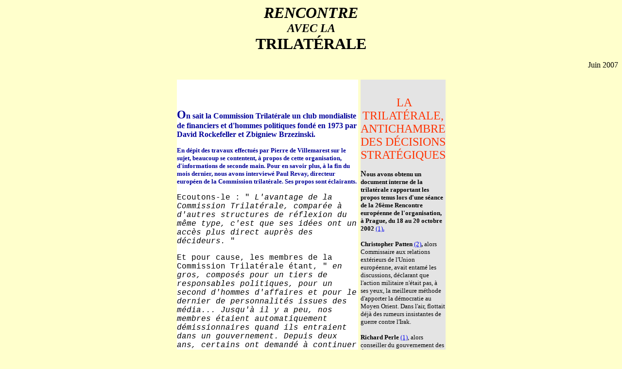

--- FILE ---
content_type: text/html
request_url: http://www.recherches-sur-le-terrorisme.com/Documentsterrorisme/trilaterale-europe.html
body_size: 17797
content:
<HTML>
<HEAD>
  <META NAME="GENERATOR" CONTENT="Adobe PageMill 3.0 Win">
  <TITLE>Interview de Paul Revay, directeur europ&eacute;en de la Commission Trilat&eacute;rale </TITLE>
</HEAD>
<BODY BGCOLOR="#ffffcc">

<P><CENTER><B><I><FONT SIZE="+3" FACE="Verdana">RENCONTRE<BR>
</FONT><FONT SIZE="+2" FACE="Verdana">AVEC LA<BR>
</FONT></I><FONT SIZE="+3" FACE="Verdana">TRILAT&Eacute;RALE</FONT></B></CENTER></P>

<P ALIGN=RIGHT><FONT FACE="Verdana">Juin 2007</FONT></P>

<P><CENTER><TABLE WIDTH="563" HEIGHT="2955" BORDER="0" CELLSPACING="5"
CELLPADDING="0">
  <TR>
    <TD HEIGHT="2950" BGCOLOR="#ffffff">
      <P><B><FONT COLOR="#000099" SIZE="+2" FACE="Verdana">O</FONT><FONT
       COLOR="#000099" FACE="Verdana">n sait la Commission Trilat&eacute;rale
      un club mondialiste de financiers et d'hommes politiques fond&eacute;
      en 1973 par David Rockefeller et Zbigniew Brzezinski.</FONT></B></P>

      <P><B><FONT COLOR="#000099" SIZE="-1" FACE="Verdana">En d&eacute;pit
      des travaux effectu&eacute;s par Pierre de Villemarest sur le
      sujet, beaucoup se contentent, &agrave; propos de cette organisation,
      d'informations de seconde main. Pour en savoir plus, &agrave;
      la fin du mois dernier, nous avons interview&eacute; Paul Revay,
      directeur europ&eacute;en de la Commission trilat&eacute;rale.
      Ses propos sont &eacute;clairants.</FONT></B></P>

      <P><FONT FACE="Courier New">Ecoutons-le : &quot; <I>L'avantage
      de la Commission Trilat&eacute;rale, compar&eacute;e &agrave;
      d'autres structures de r&eacute;flexion du m&ecirc;me type, c'est
      que ses id&eacute;es ont un acc&egrave;s plus direct aupr&egrave;s
      des d&eacute;cideurs.</I> &quot;</FONT></P>

      <P><FONT FACE="Courier New">Et pour cause, les membres de la
      Commission Trilat&eacute;rale &eacute;tant, &quot; <I>en gros,
      compos&eacute;s pour un tiers de responsables politiques, pour
      un second d'hommes d'affaires et pour le dernier de personnalit&eacute;s
      issues des m&eacute;dia... Jusqu'&agrave; il y a peu, nos membres
      &eacute;taient automatiquement d&eacute;missionnaires quand ils
      entraient dans un gouvernement. Depuis deux ans, certains ont
      demand&eacute; &agrave; continuer de figurer dans nos effectifs
      </I>&quot;.</FONT></P>

      <P><FONT FACE="Courier New">Les membres &quot;<I> participent
      imp&eacute;rativement &agrave; deux r&eacute;unions de deux jours
      par an. La premi&egrave;re, &agrave; l'&eacute;chelle mondiale,
      au printemps, la seconde, &agrave; l'automne, &agrave; l'&eacute;chelon
      r&eacute;gional </I>&quot;.</FONT></P>

      <P><FONT FACE="Courier New">Pour le bureau europ&eacute;en, &quot;
      <I>nous avons un budget annuel de 600 000&#128;. Le financement
      est assur&eacute; pour l'essentiel par nos membres chefs d'entreprise.
      La cotisation de la France s'&eacute;l&egrave;ve &agrave; 80
      000 &#128; r&eacute;partis entre les dix-huit membres de ce pays</I>
      &quot;.<BR>
      Interrog&eacute; sur l'opportunit&eacute; de cr&eacute;er un
      gouvernement mondial, Revay r&eacute;pond : &quot; <I>On ne peut
      pas cr&eacute;er un gouvernement mondial tant que nous n'avons
      pas une repr&eacute;sentation mondiale. Il ne faut pas mettre
      la charrue avant les boeufs</I> &quot;.</FONT></P>

      <P><FONT FACE="Courier New">Mais alors, qu'est-ce donc que la
      &quot; <I>gouvernance mondiale &quot; </I>dont parlent les documents
      de la Trilat&eacute;rale<I> : &quot; Il s'agit de la m&eacute;thode
      &agrave; mettre en place pour r&eacute;soudre ensemble les probl&egrave;mes
      du monde. Ceci pour rendre plus l&eacute;gitimes un certain nombre
      de d&eacute;cisions qui sont prises au niveau mondial dans le
      cadre du multilat&eacute;ralisme <A HREF="#ancre1192011">(1)</A></I>
      &quot;.</FONT></P>

      <P><FONT FACE="Courier New">Et d'ajouter : &quot; <I>Nous soutenons
      avec vigueur le multilat&eacute;ralisme et nous sommes tr&egrave;s,
      tr&egrave;s, inquiets du retour du fait national </I>&quot;.</FONT></P>

      <P><FONT FACE="Courier New">Voil&agrave; Revay touchant du doigt
      la blessure, en opposant multilat&eacute;ralisme et nationalisme.
      Car nous sommes certes favorables au multilat&eacute;ralisme
      lorsqu'il suscite des structures de discussion entre les &Eacute;tats
      sur une base d'&eacute;galit&eacute;. Mais nous y sommes rebelles
      quand il sert de camouflage aux ambitions unipolaires des &Eacute;tats-Unis
      et &agrave; leurs tentatives de domination du monde.</FONT></P>

      <P><FONT FACE="Courier New">A nos yeux, &quot; <I>le fait national</I>
      &quot; ne s'oppose donc pas &agrave; notre entendement du multilat&eacute;ralisme.
      Au contraire, pour nous, l'un se nourrit de l'autre.</FONT></P>

      <P><FONT FACE="Courier New">Par contre, &quot; <I>le fait national</I>
      &quot; est inassimilable avec l'actuel projet des &Eacute;tats-Unis
      et le mondialisme. Aussi, opposant &quot; <I>fait national</I>
      &quot; et multilat&eacute;ralisme, Revay r&eacute;v&egrave;le
      le fond de sa pens&eacute;e.</FONT></P>

      <P><FONT FACE="Courier New">Il poursuit : &quot; <I>Nous sommes
      inquiets, au niveau du commerce international, de la cr&eacute;ation
      de blocs. S'il y a pour nous une philosophie &agrave; laquelle
      nous souscrivons tous, c'est le soutien du multilat&eacute;ralisme
      pour d&eacute;fendre les petits pays </I>&quot;.</FONT></P>

      <P><FONT FACE="Courier New">Le multilat&eacute;ralisme de Revay,
      sous le contr&ocirc;le des<B> &Eacute;tats-Unis</B>, conduit
      &agrave; l'&eacute;crasement des petits par &quot;<I>la</I>&quot;
      superpuissance, faute de contrepouvoirs pour s'opposer au plus
      fort. Il l'admet implicitement en d&eacute;non&ccedil;ant l'&eacute;mergence
      de &quot;<I>blocs</I>&quot; (seuls capables de d&eacute;fier
      l'h&eacute;g&eacute;monie am&eacute;ricaine).</FONT></P>

      <P><FONT FACE="Courier New">Mais l'Union europ&eacute;enne ne
      constitue-t-elle pas, justement, un bloc du type d&eacute;nonc&eacute;
      par Revay ? L&agrave;, il faut bien &eacute;couter : &quot; <I>Au
      niveau europ&eacute;en, nous sommes tr&egrave;s inquiets de l'apparition
      du ph&eacute;nom&egrave;ne de l'intergouvernementalisme <A HREF="#ancre1192011">(2)</A>
      des pays membres. Il va &agrave; l'encontre de la gestion communautaire.
      Nous sommes tr&egrave;s en faveur du renforcement du p&ocirc;le
      de la commission. C'&eacute;tait quand m&ecirc;me l'id&eacute;e
      du projet original du projet europ&eacute;en</I> &quot;.</FONT></P>

      <P><FONT FACE="Courier New">L&agrave;, on comprend. Aux yeux
      de Revay, l'Europe centralis&eacute;e n'est pas un danger. Elle
      ne repr&eacute;sente pas un bloc concurrent des &Eacute;tats-Unis.
      Et pour cause, elle ne prot&egrave;ge pas les Europ&eacute;ens,
      mais les livre &agrave; l'app&eacute;tit de Washington.</FONT></P>

      <P><FONT FACE="Courier New">Notre rencontre allait cependant
      nous livrer quelques surprises. Par exemple, sans doute pour
      faire passer le message, notre interlocuteur nous confie apr&egrave;s
      une heure d'entrevue : &quot; <I>Nous savons que le cycle de
      Doha, cet &eacute;t&eacute;, va probablement &eacute;chouer,
      il n'y aura probablement pas de r&eacute;sultat tr&egrave;s concluant</I>
      &quot;.</FONT></P>

      <P><FONT FACE="Courier New">Or, justement, le cycle de Doha,
      initi&eacute; au Qatar en 2001 sous les auspices de l'OMC <A
      HREF="#ancre1192011">(3)</A>, avait pour objectif d'accentuer
      la lib&eacute;ralisation de l'acc&egrave;s des march&eacute;s
      des pays sous-d&eacute;velopp&eacute;s aux pays industrialis&eacute;s.
      D&eacute;j&agrave;, en juillet 2006, faute d'entente, les n&eacute;gociations
      avaient &eacute;t&eacute; suspendues. Nous avons du mal &agrave;
      voir dans cette recherche d'acc&egrave;s aux march&eacute;s des
      plus pauvres, le reflet de l'altruisme des plus riches.</FONT></P>

      <P><CENTER><B><FONT FACE="Arial">Notes</FONT></B><A NAME="ancre1192011"></A></CENTER></P>

      <P><FONT SIZE="-1" FACE="Arial">(1) Concept utilis&eacute; dans
      les relations internationales, le multilat&eacute;ralisme est
      un mode d'organisation inter&eacute;tatique bas&eacute; sur la
      coop&eacute;ration entre les &Eacute;tats afin d'instaurer des
      r&egrave;gles communes.<BR>
      (2) Ce concept d&eacute;signe une gouvernance collective par
      les &Eacute;tats.<BR>
      (3) Organisation Mondiale du Commerce.</FONT>
    </TD>
    <TD HEIGHT="2950" VALIGN="TOP" BGCOLOR="#e4e4e4">
      <P><CENTER>&nbsp;</CENTER></P>

      <P><CENTER><FONT COLOR="#ff3300" SIZE="+2" FACE="Impact">&nbsp;LA
      TRILAT&Eacute;RALE, ANTICHAMBRE DES D&Eacute;CISIONS STRAT&Eacute;GIQUES</FONT></CENTER></P>

      <P><B><FONT FACE="Verdana">N</FONT><FONT SIZE="-1" FACE="Verdana">ous
      avons obtenu un document interne de la trilat&eacute;rale rapportant
      les propos tenus lors d'une s&eacute;ance de la 26&egrave;me
      Rencontre europ&eacute;enne de l'organisation, &agrave; Prague,
      du 18 au 20 octobre 2002 </FONT></B><A HREF="#ancre333023"><FONT
       SIZE="-1" FACE="Verdana">(1)<B>.</B></FONT></A></P>

      <P><B><FONT SIZE="-1" FACE="Verdana">Christopher Patten </FONT></B><FONT
       SIZE="-1" FACE="Verdana"><A HREF="#ancre333023">(2)</A><B>,</B>
      alors Commissaire aux relations ext&eacute;rieurs de l'Union
      europ&eacute;enne, avait entam&eacute; les discussions, d&eacute;clarant
      que l'action militaire n'&eacute;tait pas, &agrave; ses yeux,
      la meilleure m&eacute;thode d'apporter la d&eacute;mocratie au
      Moyen Orient. Dans l'air, flottait d&eacute;j&agrave; des rumeurs
      insistantes de guerre contre l'Irak.</FONT></P>

      <P><B><FONT SIZE="-1" FACE="Verdana">Richard Perle</FONT></B><FONT
       SIZE="-1" FACE="Verdana"> <A HREF="#ancre333023">(1)</A>, alors
      conseiller du gouvernement des &Eacute;tats-Unis, r&eacute;pondit
      vertement. Il alla jusqu'&agrave; pr&eacute;coniser d'attaquer
      l'Irak rapidement, en raison du risque que repr&eacute;sentait
      &agrave; ses yeux ce pays. Plus loin, il contestait m&ecirc;me
      le droit des Nations unies &agrave; d&eacute;cider de la l&eacute;gitimit&eacute;
      d'une guerre.</FONT></P>

      <P><FONT SIZE="-1" FACE="Verdana">Comme d'autres, <B>Paul Revay
      </B><A HREF="#ancre333023">(4)</A>, sortant de la r&eacute;union,
      dit s'&ecirc;tre senti assomm&eacute;.</FONT><FONT SIZE="-2"
       FACE="Verdana"> </FONT><FONT SIZE="-1" FACE="Verdana">&quot;
      <I>Ils vont y aller</I>&quot;, disait-on dans les couloirs.</FONT></P>

      <P><B><FONT SIZE="-1" FACE="Verdana">&Agrave; partir de ce jour,
      la coupure de la Commission Trilat&eacute;rale en deux courants
      devenait &eacute;vidente. La r&eacute;union de Prague, servant
      de tribune aux &quot; <I>N&eacute;o-cons</I> &quot; am&eacute;ricains,
      divisait aussi l'institution.</FONT></B></P>

      <DL>
        <DT><CENTER><B><FONT FACE="Times New Roman">Notes</FONT></B><A
        NAME="ancre333023"></A></CENTER>
        <DT><FONT FACE="Times New Roman">(1) Pour des raisons qui nous
        &eacute;chappent, il nous a &eacute;t&eacute; demand&eacute;
        de ne pas citer les passages du document. Tenant nos engagements,
        nous nous contentons donc de donner la substance de passages
        importants.<BR>
        (2) Christopher Patten, homme politique britannique, a aussi
        &eacute;t&eacute; le dernier gouverneur de HongKong. <BR>
        (3) Il &eacute;tait entre autres au &quot; <I>Defence Policy
        Board</I> &quot;. <BR>
        (4) Voir la relation de notre interview avec Paul Revay.</FONT>
        <DT><BR>
        <HR ALIGN=LEFT>
      </DL>

      <P><CENTER><B><FONT COLOR="#ff3300" SIZE="+2" FACE="Eurostile">MEMBRES<BR>
      DE LA TRILAT&Eacute;RALE</FONT></B></CENTER></P>

      <P><CENTER><B><I><FONT COLOR="#000099" SIZE="+2" FACE="Eurostile">Les
      Fran&ccedil;ais :</FONT></I></B></CENTER></P>

      <DL>
        <DT><B><FONT FACE="Garamond">Edmond Alphand&eacute;ry</FONT></B><FONT
         FACE="Garamond">, pr&eacute;sident de la Caisse nationale de
        pr&eacute;voyance.</FONT>
        <DT><FONT FACE="Garamond">Jacques Andr&eacute;ani, ancien ambassadeur
        de France aupr&egrave;s des &Eacute;tats-Unis.</FONT>
        <DT>&nbsp;
        <DT><B><FONT FACE="Garamond">Nicolas Beytout</FONT></B><FONT
         FACE="Garamond">, directeur du Figaro.</FONT>
        <DT>&nbsp;
        <DT><B><FONT FACE="Garamond">Jean-Louis Bourlanges</FONT></B><FONT
         FACE="Garamond">, membre du Parlement europ&eacute;en.</FONT>
        <DT>&nbsp;
        <DT><B><FONT FACE="Garamond">Jean-Louis Brugui&egrave;re</FONT></B><FONT
         FACE="Garamond">, juge &quot; <I>anti-terroriste </I>&quot;.</FONT>
        <DT>&nbsp;
        <DT><B><FONT FACE="Garamond">Fran&ccedil;ois Bujon de l'Estang</FONT></B><FONT
         FACE="Garamond">, ancien ambassadeur de France aupr&egrave;s
        des &Eacute;tats-Unis.</FONT>
        <DT>&nbsp;
        <DT><B><FONT FACE="Garamond">Bertrand Collomb</FONT></B><FONT
         FACE="Garamond">, pr&eacute;sident des ciments Lafarge.</FONT>
        <DT>&nbsp;
        <DT><B><FONT FACE="Garamond">Michel David-Weill</FONT></B><FONT
         FACE="Garamond">, ancien pr&eacute;sident du groupe financier
        Lazard.</FONT>
        <DT>&nbsp;
        <DT><B><FONT FACE="Garamond">Laurent Fabius</FONT></B><FONT FACE="Garamond">,
        membre de l'Assembl&eacute;e nationale et ancien Premier ministre.</FONT>
        <DT>&nbsp;
        <DT><B><FONT FACE="Garamond">Denis Kessler</FONT></B><FONT FACE="Garamond">,
        PDG du groupe d'assurances SCOR.</FONT>
        <DT><FONT FACE="Garamond">Anne Lauvergeon, pr&eacute;sidente
        du conseil d'administration d'AREVA et pr&eacute;sidente de la
        COGEMA.</FONT>
        <DT>&nbsp;
        <DT><B><FONT FACE="Garamond">Pierre Lellouche</FONT></B><FONT
         FACE="Garamond">, membre de l'Assembl&eacute;e nationale. Proche
        de Nicolas Sarkozy.</FONT>
        <DT>&nbsp;
        <DT><B><FONT FACE="Garamond">Dominique Mo&iuml;si</FONT></B><FONT
         FACE="Garamond">, conseiller aupr&egrave;s de l'IFRI (Institut
        fran&ccedil;ais des relations internationales)</FONT><FONT SIZE="+1"
         FACE="Garamond">.</FONT>
        <DT>&nbsp;
        <DT><B><FONT FACE="Garamond">Beno&icirc;t Potier</FONT></B><FONT
         FACE="Garamond">, pr&eacute;sident du comit&eacute; ex&eacute;cutif
        de l'Air Liquide.</FONT>
        <DT>&nbsp;
        <DT><B><FONT FACE="Garamond">Jean-Philippe Thierry</FONT></B><FONT
         FACE="Garamond">, pr&eacute;sident des assurances AGF.</FONT>
        <DT>&nbsp;
        <DT><B><FONT FACE="Garamond">Serge Weinberg</FONT></B><FONT FACE="Garamond">,
        Pr&eacute;sident du groupe Accor.</FONT>
        <DT>&nbsp;
        <DT><B><FONT FACE="Garamond">Georges Berthoin</FONT></B><FONT
         FACE="Garamond">, lobbyiste.</FONT>
        <DT>&nbsp;
        <DT><B><FONT FACE="Garamond">Herv&eacute; de Carmoy,</FONT></B><FONT
         FACE="Garamond"> pr&eacute;sident d'Almatis.</FONT>
        <DT>&nbsp;
      </DL>

      <P><CENTER><B><I><FONT COLOR="#000099" SIZE="+2" FACE="Eurostile">Quelques
      autres membres</FONT><FONT COLOR="#000099" SIZE="+2"> :</FONT></I></B></CENTER></P>

      <DL>
        <DT><B><FONT FACE="Garamond">Carl Bildt</FONT></B><FONT FACE="Garamond">,
        ministre des Affaires &eacute;trang&egrave;res su&eacute;dois.</FONT>
        <DT><FONT FACE="Garamond">Jacques Santer, ancien pr&eacute;sident
        de la Commission europ&eacute;enne.</FONT>
        <DT>&nbsp;
        <DT><B><FONT FACE="Garamond">Madeleine K. Albright</FONT></B><FONT
         FACE="Garamond">, ancien secr&eacute;taire d'&Eacute;tat (&Eacute;tats-Unis).</FONT>
        <DT>&nbsp;
        <DT><B><FONT FACE="Garamond">George J. Tenet</FONT></B><FONT
         FACE="Garamond">, ancien directeur de la <A HREF="cia-infiltration.html">CIA</A>.</FONT>
        <DT>&nbsp;
        <DT><B><FONT FACE="Garamond">Henry A. Kissinger,</FONT></B><FONT
         FACE="Garamond"> ancien secr&eacute;taire d'&Eacute;tat (&Eacute;tats-Unis).<BR>
        </FONT>
      </DL>
    </TD>
  </TR>
</TABLE></CENTER></P>

<DL>
  <DT><CENTER><A HREF="../index.html"><FONT SIZE="-1" FACE="Times New Roman">Centre
  de Recherches sur le terrorisme depuis le 11 septembre 2001</FONT></A></CENTER>
  <DT><CENTER><TABLE WIDTH="184" BORDER="0" CELLSPACING="0" CELLPADDING="0">
    <TR>
      <TD BGCOLOR="#b5a377" ALIGN="CENTER" VALIGN="TOP">&nbsp;<FONT
         SIZE="-2" FACE="Arial"><A HREF="../index.html">www.recherches-sur-le-terrorisme.com</A></FONT></TD> 
    </TR>
  </TABLE>
  <UL>
    <DL>
      <DT><CENTER>&nbsp;</CENTER>
    </DL>
  </UL>
  </CENTER>
  <DT><B><FONT COLOR="#ff3300">Lire aussi:</FONT></B>
  <UL>
    <UL>
      <LI><A HREF="brzezinsky-senat-guerre-irak.html">&nbsp;Zbiginew
      Brzezinski,devant la Commission des Affaires &eacute;trang&egrave;res
      du S&eacute;nat des Etats-Unis</A>
      <LI><A HREF="tours-manhattan.html">11 septembre 2001, Le crime
      cach&eacute; de<FONT SIZE="+1"> </FONT>David et Nelson Rockefeller</A>
    </UL>
    <DL>
      <DT>&nbsp;
    </DL>
  </UL>
  <P>&nbsp;
  <DT><A HREF="../lesdocus.html"><FONT SIZE="-1" FACE="Arial">Retour
  Menu</FONT></A>
  <DT><A HREF="../index.html"><FONT SIZE="-1" FACE="Arial">Retour
  Page d'Accueil</FONT></A>
</DL>

</BODY>
</HTML>
